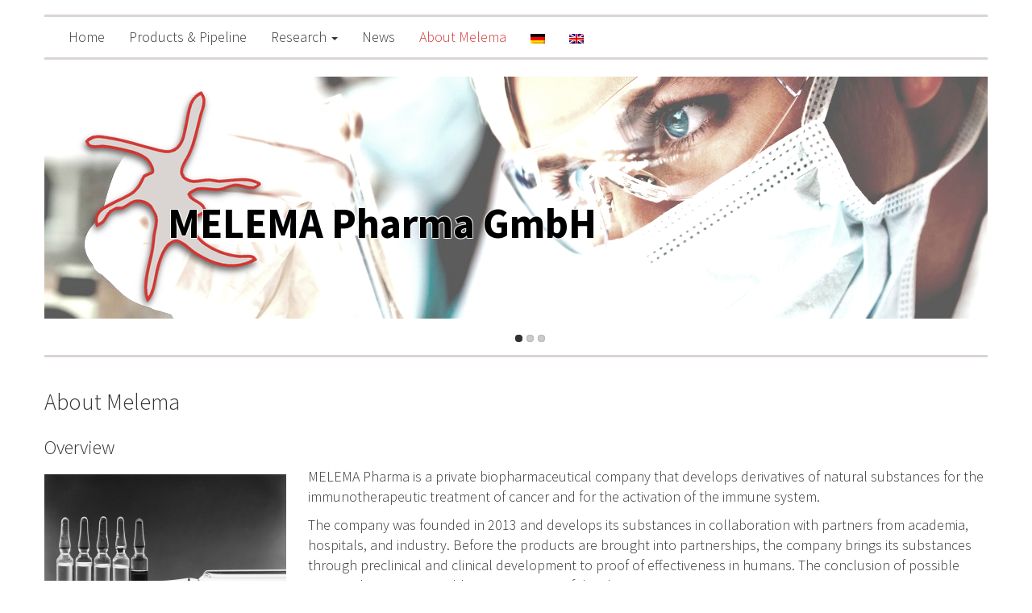

--- FILE ---
content_type: text/html; charset=UTF-8
request_url: http://melemapharma.de/en/ueber-melema-immuntherapie-von-krebserkrankungen/
body_size: 11207
content:
<!DOCTYPE html>
<html lang="en-US">
<head>
<meta charset="UTF-8">
<meta name="viewport" content="width=device-width, initial-scale=1.0">
<title>About Melema - MELEMA Pharma GmbH</title>
<link rel="profile" href="http://gmpg.org/xfn/11">
<link rel="pingback" href="http://melemapharma.de/xmlrpc.php">
<meta name='robots' content='index, follow, max-image-preview:large, max-snippet:-1, max-video-preview:-1' />

	<!-- This site is optimized with the Yoast SEO plugin v26.8 - https://yoast.com/product/yoast-seo-wordpress/ -->
	<link rel="canonical" href="http://melemapharma.de/en/ueber-melema-immuntherapie-von-krebserkrankungen/" />
	<meta property="og:locale" content="en_US" />
	<meta property="og:type" content="article" />
	<meta property="og:title" content="About Melema - MELEMA Pharma GmbH" />
	<meta property="og:description" content="Overview MELEMA Pharma is a private biopharmaceutical company that develops derivatives of natural substances for the immunotherapeutic treatment of cancer and for the activation of the immune system. The company was founded in 2013 and develops its substances in collaboration with partners from academia, hospitals, and industry. Before the products are brought into partnerships, the company brings its substances through preclinical and clinical development to proof of effectiveness in humans. The conclusion of possible partnerships is conceivable at every stage of development. The most advanced product of MELEMA is ME-503, a new active ingredient with cytolytic/cytostatic and immunotherapeutic activity that triggers programmed cell death (apoptosis) of tumor cells and activates immune functions against cancer cells. &nbsp; History MELEMA Pharma GmbH [&hellip;]" />
	<meta property="og:url" content="http://melemapharma.de/en/ueber-melema-immuntherapie-von-krebserkrankungen/" />
	<meta property="og:site_name" content="MELEMA Pharma GmbH" />
	<meta property="article:modified_time" content="2020-04-22T13:14:52+00:00" />
	<meta property="og:image" content="https://melemapharma.de/wp-content/uploads/2014/07/2237-300-300x235.jpg" />
	<meta name="twitter:label1" content="Est. reading time" />
	<meta name="twitter:data1" content="2 minutes" />
	<script type="application/ld+json" class="yoast-schema-graph">{"@context":"https://schema.org","@graph":[{"@type":"WebPage","@id":"http://melemapharma.de/en/ueber-melema-immuntherapie-von-krebserkrankungen/","url":"http://melemapharma.de/en/ueber-melema-immuntherapie-von-krebserkrankungen/","name":"About Melema - MELEMA Pharma GmbH","isPartOf":{"@id":"http://melemapharma.de/#website"},"primaryImageOfPage":{"@id":"http://melemapharma.de/en/ueber-melema-immuntherapie-von-krebserkrankungen/#primaryimage"},"image":{"@id":"http://melemapharma.de/en/ueber-melema-immuntherapie-von-krebserkrankungen/#primaryimage"},"thumbnailUrl":"https://melemapharma.de/wp-content/uploads/2014/07/2237-300-300x235.jpg","datePublished":"2014-07-17T12:11:53+00:00","dateModified":"2020-04-22T13:14:52+00:00","breadcrumb":{"@id":"http://melemapharma.de/en/ueber-melema-immuntherapie-von-krebserkrankungen/#breadcrumb"},"inLanguage":"en-US","potentialAction":[{"@type":"ReadAction","target":["http://melemapharma.de/en/ueber-melema-immuntherapie-von-krebserkrankungen/"]}]},{"@type":"ImageObject","inLanguage":"en-US","@id":"http://melemapharma.de/en/ueber-melema-immuntherapie-von-krebserkrankungen/#primaryimage","url":"https://melemapharma.de/wp-content/uploads/2014/07/2237-300-300x235.jpg","contentUrl":"https://melemapharma.de/wp-content/uploads/2014/07/2237-300-300x235.jpg"},{"@type":"BreadcrumbList","@id":"http://melemapharma.de/en/ueber-melema-immuntherapie-von-krebserkrankungen/#breadcrumb","itemListElement":[{"@type":"ListItem","position":1,"name":"Home","item":"http://melemapharma.de/"},{"@type":"ListItem","position":2,"name":"About Melema"}]},{"@type":"WebSite","@id":"http://melemapharma.de/#website","url":"http://melemapharma.de/","name":"MELEMA Pharma GmbH","description":"","potentialAction":[{"@type":"SearchAction","target":{"@type":"EntryPoint","urlTemplate":"http://melemapharma.de/?s={search_term_string}"},"query-input":{"@type":"PropertyValueSpecification","valueRequired":true,"valueName":"search_term_string"}}],"inLanguage":"en-US"}]}</script>
	<!-- / Yoast SEO plugin. -->


<link rel="alternate" type="application/rss+xml" title="MELEMA Pharma GmbH &raquo; Feed" href="http://melemapharma.de/en/feed/" />
<link rel="alternate" title="oEmbed (JSON)" type="application/json+oembed" href="http://melemapharma.de/en/wp-json/oembed/1.0/embed?url=http%3A%2F%2Fmelemapharma.de%2Fen%2Fueber-melema-immuntherapie-von-krebserkrankungen%2F" />
<link rel="alternate" title="oEmbed (XML)" type="text/xml+oembed" href="http://melemapharma.de/en/wp-json/oembed/1.0/embed?url=http%3A%2F%2Fmelemapharma.de%2Fen%2Fueber-melema-immuntherapie-von-krebserkrankungen%2F&#038;format=xml" />
<style id='wp-img-auto-sizes-contain-inline-css' type='text/css'>
img:is([sizes=auto i],[sizes^="auto," i]){contain-intrinsic-size:3000px 1500px}
/*# sourceURL=wp-img-auto-sizes-contain-inline-css */
</style>
<style id='wp-emoji-styles-inline-css' type='text/css'>

	img.wp-smiley, img.emoji {
		display: inline !important;
		border: none !important;
		box-shadow: none !important;
		height: 1em !important;
		width: 1em !important;
		margin: 0 0.07em !important;
		vertical-align: -0.1em !important;
		background: none !important;
		padding: 0 !important;
	}
/*# sourceURL=wp-emoji-styles-inline-css */
</style>
<style id='wp-block-library-inline-css' type='text/css'>
:root{--wp-block-synced-color:#7a00df;--wp-block-synced-color--rgb:122,0,223;--wp-bound-block-color:var(--wp-block-synced-color);--wp-editor-canvas-background:#ddd;--wp-admin-theme-color:#007cba;--wp-admin-theme-color--rgb:0,124,186;--wp-admin-theme-color-darker-10:#006ba1;--wp-admin-theme-color-darker-10--rgb:0,107,160.5;--wp-admin-theme-color-darker-20:#005a87;--wp-admin-theme-color-darker-20--rgb:0,90,135;--wp-admin-border-width-focus:2px}@media (min-resolution:192dpi){:root{--wp-admin-border-width-focus:1.5px}}.wp-element-button{cursor:pointer}:root .has-very-light-gray-background-color{background-color:#eee}:root .has-very-dark-gray-background-color{background-color:#313131}:root .has-very-light-gray-color{color:#eee}:root .has-very-dark-gray-color{color:#313131}:root .has-vivid-green-cyan-to-vivid-cyan-blue-gradient-background{background:linear-gradient(135deg,#00d084,#0693e3)}:root .has-purple-crush-gradient-background{background:linear-gradient(135deg,#34e2e4,#4721fb 50%,#ab1dfe)}:root .has-hazy-dawn-gradient-background{background:linear-gradient(135deg,#faaca8,#dad0ec)}:root .has-subdued-olive-gradient-background{background:linear-gradient(135deg,#fafae1,#67a671)}:root .has-atomic-cream-gradient-background{background:linear-gradient(135deg,#fdd79a,#004a59)}:root .has-nightshade-gradient-background{background:linear-gradient(135deg,#330968,#31cdcf)}:root .has-midnight-gradient-background{background:linear-gradient(135deg,#020381,#2874fc)}:root{--wp--preset--font-size--normal:16px;--wp--preset--font-size--huge:42px}.has-regular-font-size{font-size:1em}.has-larger-font-size{font-size:2.625em}.has-normal-font-size{font-size:var(--wp--preset--font-size--normal)}.has-huge-font-size{font-size:var(--wp--preset--font-size--huge)}.has-text-align-center{text-align:center}.has-text-align-left{text-align:left}.has-text-align-right{text-align:right}.has-fit-text{white-space:nowrap!important}#end-resizable-editor-section{display:none}.aligncenter{clear:both}.items-justified-left{justify-content:flex-start}.items-justified-center{justify-content:center}.items-justified-right{justify-content:flex-end}.items-justified-space-between{justify-content:space-between}.screen-reader-text{border:0;clip-path:inset(50%);height:1px;margin:-1px;overflow:hidden;padding:0;position:absolute;width:1px;word-wrap:normal!important}.screen-reader-text:focus{background-color:#ddd;clip-path:none;color:#444;display:block;font-size:1em;height:auto;left:5px;line-height:normal;padding:15px 23px 14px;text-decoration:none;top:5px;width:auto;z-index:100000}html :where(.has-border-color){border-style:solid}html :where([style*=border-top-color]){border-top-style:solid}html :where([style*=border-right-color]){border-right-style:solid}html :where([style*=border-bottom-color]){border-bottom-style:solid}html :where([style*=border-left-color]){border-left-style:solid}html :where([style*=border-width]){border-style:solid}html :where([style*=border-top-width]){border-top-style:solid}html :where([style*=border-right-width]){border-right-style:solid}html :where([style*=border-bottom-width]){border-bottom-style:solid}html :where([style*=border-left-width]){border-left-style:solid}html :where(img[class*=wp-image-]){height:auto;max-width:100%}:where(figure){margin:0 0 1em}html :where(.is-position-sticky){--wp-admin--admin-bar--position-offset:var(--wp-admin--admin-bar--height,0px)}@media screen and (max-width:600px){html :where(.is-position-sticky){--wp-admin--admin-bar--position-offset:0px}}

/*# sourceURL=wp-block-library-inline-css */
</style><style id='global-styles-inline-css' type='text/css'>
:root{--wp--preset--aspect-ratio--square: 1;--wp--preset--aspect-ratio--4-3: 4/3;--wp--preset--aspect-ratio--3-4: 3/4;--wp--preset--aspect-ratio--3-2: 3/2;--wp--preset--aspect-ratio--2-3: 2/3;--wp--preset--aspect-ratio--16-9: 16/9;--wp--preset--aspect-ratio--9-16: 9/16;--wp--preset--color--black: #000000;--wp--preset--color--cyan-bluish-gray: #abb8c3;--wp--preset--color--white: #ffffff;--wp--preset--color--pale-pink: #f78da7;--wp--preset--color--vivid-red: #cf2e2e;--wp--preset--color--luminous-vivid-orange: #ff6900;--wp--preset--color--luminous-vivid-amber: #fcb900;--wp--preset--color--light-green-cyan: #7bdcb5;--wp--preset--color--vivid-green-cyan: #00d084;--wp--preset--color--pale-cyan-blue: #8ed1fc;--wp--preset--color--vivid-cyan-blue: #0693e3;--wp--preset--color--vivid-purple: #9b51e0;--wp--preset--gradient--vivid-cyan-blue-to-vivid-purple: linear-gradient(135deg,rgb(6,147,227) 0%,rgb(155,81,224) 100%);--wp--preset--gradient--light-green-cyan-to-vivid-green-cyan: linear-gradient(135deg,rgb(122,220,180) 0%,rgb(0,208,130) 100%);--wp--preset--gradient--luminous-vivid-amber-to-luminous-vivid-orange: linear-gradient(135deg,rgb(252,185,0) 0%,rgb(255,105,0) 100%);--wp--preset--gradient--luminous-vivid-orange-to-vivid-red: linear-gradient(135deg,rgb(255,105,0) 0%,rgb(207,46,46) 100%);--wp--preset--gradient--very-light-gray-to-cyan-bluish-gray: linear-gradient(135deg,rgb(238,238,238) 0%,rgb(169,184,195) 100%);--wp--preset--gradient--cool-to-warm-spectrum: linear-gradient(135deg,rgb(74,234,220) 0%,rgb(151,120,209) 20%,rgb(207,42,186) 40%,rgb(238,44,130) 60%,rgb(251,105,98) 80%,rgb(254,248,76) 100%);--wp--preset--gradient--blush-light-purple: linear-gradient(135deg,rgb(255,206,236) 0%,rgb(152,150,240) 100%);--wp--preset--gradient--blush-bordeaux: linear-gradient(135deg,rgb(254,205,165) 0%,rgb(254,45,45) 50%,rgb(107,0,62) 100%);--wp--preset--gradient--luminous-dusk: linear-gradient(135deg,rgb(255,203,112) 0%,rgb(199,81,192) 50%,rgb(65,88,208) 100%);--wp--preset--gradient--pale-ocean: linear-gradient(135deg,rgb(255,245,203) 0%,rgb(182,227,212) 50%,rgb(51,167,181) 100%);--wp--preset--gradient--electric-grass: linear-gradient(135deg,rgb(202,248,128) 0%,rgb(113,206,126) 100%);--wp--preset--gradient--midnight: linear-gradient(135deg,rgb(2,3,129) 0%,rgb(40,116,252) 100%);--wp--preset--font-size--small: 13px;--wp--preset--font-size--medium: 20px;--wp--preset--font-size--large: 36px;--wp--preset--font-size--x-large: 42px;--wp--preset--spacing--20: 0.44rem;--wp--preset--spacing--30: 0.67rem;--wp--preset--spacing--40: 1rem;--wp--preset--spacing--50: 1.5rem;--wp--preset--spacing--60: 2.25rem;--wp--preset--spacing--70: 3.38rem;--wp--preset--spacing--80: 5.06rem;--wp--preset--shadow--natural: 6px 6px 9px rgba(0, 0, 0, 0.2);--wp--preset--shadow--deep: 12px 12px 50px rgba(0, 0, 0, 0.4);--wp--preset--shadow--sharp: 6px 6px 0px rgba(0, 0, 0, 0.2);--wp--preset--shadow--outlined: 6px 6px 0px -3px rgb(255, 255, 255), 6px 6px rgb(0, 0, 0);--wp--preset--shadow--crisp: 6px 6px 0px rgb(0, 0, 0);}:where(.is-layout-flex){gap: 0.5em;}:where(.is-layout-grid){gap: 0.5em;}body .is-layout-flex{display: flex;}.is-layout-flex{flex-wrap: wrap;align-items: center;}.is-layout-flex > :is(*, div){margin: 0;}body .is-layout-grid{display: grid;}.is-layout-grid > :is(*, div){margin: 0;}:where(.wp-block-columns.is-layout-flex){gap: 2em;}:where(.wp-block-columns.is-layout-grid){gap: 2em;}:where(.wp-block-post-template.is-layout-flex){gap: 1.25em;}:where(.wp-block-post-template.is-layout-grid){gap: 1.25em;}.has-black-color{color: var(--wp--preset--color--black) !important;}.has-cyan-bluish-gray-color{color: var(--wp--preset--color--cyan-bluish-gray) !important;}.has-white-color{color: var(--wp--preset--color--white) !important;}.has-pale-pink-color{color: var(--wp--preset--color--pale-pink) !important;}.has-vivid-red-color{color: var(--wp--preset--color--vivid-red) !important;}.has-luminous-vivid-orange-color{color: var(--wp--preset--color--luminous-vivid-orange) !important;}.has-luminous-vivid-amber-color{color: var(--wp--preset--color--luminous-vivid-amber) !important;}.has-light-green-cyan-color{color: var(--wp--preset--color--light-green-cyan) !important;}.has-vivid-green-cyan-color{color: var(--wp--preset--color--vivid-green-cyan) !important;}.has-pale-cyan-blue-color{color: var(--wp--preset--color--pale-cyan-blue) !important;}.has-vivid-cyan-blue-color{color: var(--wp--preset--color--vivid-cyan-blue) !important;}.has-vivid-purple-color{color: var(--wp--preset--color--vivid-purple) !important;}.has-black-background-color{background-color: var(--wp--preset--color--black) !important;}.has-cyan-bluish-gray-background-color{background-color: var(--wp--preset--color--cyan-bluish-gray) !important;}.has-white-background-color{background-color: var(--wp--preset--color--white) !important;}.has-pale-pink-background-color{background-color: var(--wp--preset--color--pale-pink) !important;}.has-vivid-red-background-color{background-color: var(--wp--preset--color--vivid-red) !important;}.has-luminous-vivid-orange-background-color{background-color: var(--wp--preset--color--luminous-vivid-orange) !important;}.has-luminous-vivid-amber-background-color{background-color: var(--wp--preset--color--luminous-vivid-amber) !important;}.has-light-green-cyan-background-color{background-color: var(--wp--preset--color--light-green-cyan) !important;}.has-vivid-green-cyan-background-color{background-color: var(--wp--preset--color--vivid-green-cyan) !important;}.has-pale-cyan-blue-background-color{background-color: var(--wp--preset--color--pale-cyan-blue) !important;}.has-vivid-cyan-blue-background-color{background-color: var(--wp--preset--color--vivid-cyan-blue) !important;}.has-vivid-purple-background-color{background-color: var(--wp--preset--color--vivid-purple) !important;}.has-black-border-color{border-color: var(--wp--preset--color--black) !important;}.has-cyan-bluish-gray-border-color{border-color: var(--wp--preset--color--cyan-bluish-gray) !important;}.has-white-border-color{border-color: var(--wp--preset--color--white) !important;}.has-pale-pink-border-color{border-color: var(--wp--preset--color--pale-pink) !important;}.has-vivid-red-border-color{border-color: var(--wp--preset--color--vivid-red) !important;}.has-luminous-vivid-orange-border-color{border-color: var(--wp--preset--color--luminous-vivid-orange) !important;}.has-luminous-vivid-amber-border-color{border-color: var(--wp--preset--color--luminous-vivid-amber) !important;}.has-light-green-cyan-border-color{border-color: var(--wp--preset--color--light-green-cyan) !important;}.has-vivid-green-cyan-border-color{border-color: var(--wp--preset--color--vivid-green-cyan) !important;}.has-pale-cyan-blue-border-color{border-color: var(--wp--preset--color--pale-cyan-blue) !important;}.has-vivid-cyan-blue-border-color{border-color: var(--wp--preset--color--vivid-cyan-blue) !important;}.has-vivid-purple-border-color{border-color: var(--wp--preset--color--vivid-purple) !important;}.has-vivid-cyan-blue-to-vivid-purple-gradient-background{background: var(--wp--preset--gradient--vivid-cyan-blue-to-vivid-purple) !important;}.has-light-green-cyan-to-vivid-green-cyan-gradient-background{background: var(--wp--preset--gradient--light-green-cyan-to-vivid-green-cyan) !important;}.has-luminous-vivid-amber-to-luminous-vivid-orange-gradient-background{background: var(--wp--preset--gradient--luminous-vivid-amber-to-luminous-vivid-orange) !important;}.has-luminous-vivid-orange-to-vivid-red-gradient-background{background: var(--wp--preset--gradient--luminous-vivid-orange-to-vivid-red) !important;}.has-very-light-gray-to-cyan-bluish-gray-gradient-background{background: var(--wp--preset--gradient--very-light-gray-to-cyan-bluish-gray) !important;}.has-cool-to-warm-spectrum-gradient-background{background: var(--wp--preset--gradient--cool-to-warm-spectrum) !important;}.has-blush-light-purple-gradient-background{background: var(--wp--preset--gradient--blush-light-purple) !important;}.has-blush-bordeaux-gradient-background{background: var(--wp--preset--gradient--blush-bordeaux) !important;}.has-luminous-dusk-gradient-background{background: var(--wp--preset--gradient--luminous-dusk) !important;}.has-pale-ocean-gradient-background{background: var(--wp--preset--gradient--pale-ocean) !important;}.has-electric-grass-gradient-background{background: var(--wp--preset--gradient--electric-grass) !important;}.has-midnight-gradient-background{background: var(--wp--preset--gradient--midnight) !important;}.has-small-font-size{font-size: var(--wp--preset--font-size--small) !important;}.has-medium-font-size{font-size: var(--wp--preset--font-size--medium) !important;}.has-large-font-size{font-size: var(--wp--preset--font-size--large) !important;}.has-x-large-font-size{font-size: var(--wp--preset--font-size--x-large) !important;}
/*# sourceURL=global-styles-inline-css */
</style>

<style id='classic-theme-styles-inline-css' type='text/css'>
/*! This file is auto-generated */
.wp-block-button__link{color:#fff;background-color:#32373c;border-radius:9999px;box-shadow:none;text-decoration:none;padding:calc(.667em + 2px) calc(1.333em + 2px);font-size:1.125em}.wp-block-file__button{background:#32373c;color:#fff;text-decoration:none}
/*# sourceURL=/wp-includes/css/classic-themes.min.css */
</style>
<link rel='stylesheet' id='foobox-free-min-css' href='http://melemapharma.de/wp-content/plugins/foobox-image-lightbox/free/css/foobox.free.min.css?ver=2.7.41' type='text/css' media='all' />
<link rel='stylesheet' id='responsiveslides-css' href='http://melemapharma.de/wp-content/plugins/simple-responsive-slider/assets/css/responsiveslides.css?ver=6.9' type='text/css' media='all' />
<link rel='stylesheet' id='animate-css' href='http://melemapharma.de/wp-content/themes/_tk/includes/css/animate.css?ver=6.9' type='text/css' media='all' />
<link rel='stylesheet' id='_tk-bootstrap-css' href='http://melemapharma.de/wp-content/themes/_tk/includes/resources/bootstrap/css/bootstrap.css?ver=6.9' type='text/css' media='all' />
<link rel='stylesheet' id='_tk-style-css' href='http://melemapharma.de/wp-content/themes/_tk/style.css?ver=6.9' type='text/css' media='all' />
<script type="text/javascript" src="http://melemapharma.de/wp-includes/js/jquery/jquery.min.js?ver=3.7.1" id="jquery-core-js"></script>
<script type="text/javascript" src="http://melemapharma.de/wp-includes/js/jquery/jquery-migrate.min.js?ver=3.4.1" id="jquery-migrate-js"></script>
<script type="text/javascript" src="http://melemapharma.de/wp-content/plugins/simple-responsive-slider/assets/js/responsiveslides.min.js?ver=6.9" id="responsiveslides-js"></script>
<script type="text/javascript" src="http://melemapharma.de/wp-content/themes/_tk/includes/js/headroom.min.js?ver=6.9" id="headroom-js"></script>
<script type="text/javascript" src="http://melemapharma.de/wp-content/themes/_tk/includes/js/jQuery.headroom.min.js?ver=6.9" id="headroom-jquery-js"></script>
<script type="text/javascript" src="http://melemapharma.de/wp-content/themes/_tk/includes/js/custom.js?ver=6.9" id="custom-js"></script>
<script type="text/javascript" src="http://melemapharma.de/wp-content/themes/_tk/includes/resources/bootstrap/js/bootstrap.js?ver=6.9" id="_tk-bootstrapjs-js"></script>
<script type="text/javascript" src="http://melemapharma.de/wp-content/themes/_tk/includes/js/bootstrap-wp.js?ver=6.9" id="_tk-bootstrapwp-js"></script>
<script type="text/javascript" id="foobox-free-min-js-before">
/* <![CDATA[ */
/* Run FooBox FREE (v2.7.41) */
var FOOBOX = window.FOOBOX = {
	ready: true,
	disableOthers: false,
	o: {wordpress: { enabled: true }, countMessage:'image %index of %total', captions: { dataTitle: ["captionTitle","title"], dataDesc: ["captionDesc","description"] }, rel: '', excludes:'.fbx-link,.nofoobox,.nolightbox,a[href*="pinterest.com/pin/create/button/"]', affiliate : { enabled: false }},
	selectors: [
		".gallery", ".wp-block-gallery", ".wp-caption", ".wp-block-image", "a:has(img[class*=wp-image-])", ".foobox"
	],
	pre: function( $ ){
		// Custom JavaScript (Pre)
		
	},
	post: function( $ ){
		// Custom JavaScript (Post)
		
		// Custom Captions Code
		
	},
	custom: function( $ ){
		// Custom Extra JS
		
	}
};
//# sourceURL=foobox-free-min-js-before
/* ]]> */
</script>
<script type="text/javascript" src="http://melemapharma.de/wp-content/plugins/foobox-image-lightbox/free/js/foobox.free.min.js?ver=2.7.41" id="foobox-free-min-js"></script>
<link rel="https://api.w.org/" href="http://melemapharma.de/en/wp-json/" /><link rel="alternate" title="JSON" type="application/json" href="http://melemapharma.de/en/wp-json/wp/v2/pages/2" /><link rel="EditURI" type="application/rsd+xml" title="RSD" href="http://melemapharma.de/xmlrpc.php?rsd" />
<meta name="generator" content="WordPress 6.9" />
<link rel='shortlink' href='http://melemapharma.de/en/?p=2' />
	<script type="text/javascript">
	jQuery(document).ready(function($) {
		$(function() {
			$(".rslides").responsiveSlides({
			  auto: true,             // Boolean: Animate automatically, true or false
			  speed: 500,            // Integer: Speed of the transition, in milliseconds
			  timeout: 4000,          // Integer: Time between slide transitions, in milliseconds
			  pager: true,           // Boolean: Show pager, true or false
			  nav: false,             // Boolean: Show navigation, true or false
			  random: false,          // Boolean: Randomize the order of the slides, true or false
			  pause: true,           // Boolean: Pause on hover, true or false
			  pauseControls: true,    // Boolean: Pause when hovering controls, true or false
			  prevText: "Back",   // String: Text for the "previous" button
			  nextText: "Next",       // String: Text for the "next" button
			  maxwidth: "1170",           // Integer: Max-width of the slideshow, in pixels
			  navContainer: "",       // Selector: Where controls should be appended to, default is after the 'ul'
			  manualControls: "",     // Selector: Declare custom pager navigation
			  namespace: "rslides",   // String: Change the default namespace used
			  before: function(){},   // Function: Before callback
			  after: function(){}     // Function: After callback
			});
		});
	 });
	</script>
	<style type="text/css">
.qtranxs_flag_de {background-image: url(http://melemapharma.de/wp-content/plugins/qtranslate-x/flags/de.png); background-repeat: no-repeat;}
.qtranxs_flag_en {background-image: url(http://melemapharma.de/wp-content/plugins/qtranslate-x/flags/gb.png); background-repeat: no-repeat;}
</style>
<link hreflang="de" href="http://melemapharma.de/de/ueber-melema-immuntherapie-von-krebserkrankungen/" rel="alternate" />
<link hreflang="en" href="http://melemapharma.de/en/ueber-melema-immuntherapie-von-krebserkrankungen/" rel="alternate" />
<link hreflang="x-default" href="http://melemapharma.de/ueber-melema-immuntherapie-von-krebserkrankungen/" rel="alternate" />
<meta name="generator" content="qTranslate-X 3.4.6.8" />
<style type="text/css">
	span.oe_textdirection { unicode-bidi: bidi-override; direction: rtl; }
	span.oe_displaynone { display: none; }
</style>
<link href='http://melemapharma.de/wp-content/themes/_tk/fonts.css' rel='stylesheet' type='text/css'>
<link rel="shortcut icon" href="http://melemapharma.de/wp-content/themes/_tk/favicon.png" />
</head>

<body class="wp-singular page-template-default page page-id-2 wp-theme-_tk">
	
<nav id="nav-top" class="site-navigation">
	<div class="container">
		<div class="row">
			<div class="site-navigation-inner col-sm-12">
				<div class="navbar navbar-default">
					<div class="navbar-header">
					<!-- .navbar-toggle is used as the toggle for collapsed navbar content -->
					<button type="button" class="navbar-toggle" data-toggle="collapse" data-target=".navbar-responsive-collapse">
						<span class="sr-only">Toggle navigation</span>
					  <span class="icon-bar"></span>
					  <span class="icon-bar"></span>
					  <span class="icon-bar"></span>
					</button>

					<!-- Your site title as branding in the menu -->
					<a class="navbar-brand" href="http://melemapharma.de/en/" title="MELEMA Pharma GmbH" rel="home">MELEMA:</a>
					<ul class="qtrans_language_chooser mobile_language_chooser" id="mqtranslate-3-chooser">
						<li><a href="/de/" class="qtranxs_flag_de qtrans_flag_and_text" title="Deutsch"><span>Deutsch</span></a></li>
						<li><a href="/en/" class="qtranxs_flag_en qtrans_flag_and_text" title="English"><span>English</span></a></li>
					</ul>
				  </div>

				<!-- The WordPress Menu goes here -->
			<div class="collapse navbar-collapse navbar-responsive-collapse"><ul id="main-menu" class="nav navbar-nav"><li id="menu-item-57" class="menu-item menu-item-type-custom menu-item-object-custom menu-item-57"><a href="/en/">Home</a></li>
<li id="menu-item-34" class="menu-item menu-item-type-post_type menu-item-object-page menu-item-34"><a href="http://melemapharma.de/en/produkte/">Products &#038; Pipeline</a></li>
<li id="menu-item-35" class="menu-item menu-item-type-post_type menu-item-object-page menu-item-has-children menu-item-35 dropdown"><a href="http://melemapharma.de/en/patente/" data-toggle="dropdown" data-target="#" class="dropdown-toggle">Research <span class="caret"></span></a>
<ul class="dropdown-menu">
	<li id="menu-item-300" class="menu-item menu-item-type-post_type menu-item-object-page menu-item-300"><a href="http://melemapharma.de/en/patente/">Patents</a></li>
	<li id="menu-item-68" class="menu-item menu-item-type-post_type menu-item-object-page menu-item-68"><a href="http://melemapharma.de/en/veroeffentlichungen/">Publications</a></li>
</ul>
</li>
<li id="menu-item-180" class="menu-item menu-item-type-taxonomy menu-item-object-category menu-item-180"><a href="http://melemapharma.de/en/category/nachrichten-und-termine/">News</a></li>
<li id="menu-item-15" class="menu-item menu-item-type-post_type menu-item-object-page current-menu-item page_item page-item-2 current_page_item active menu-item-15"><a href="http://melemapharma.de/en/ueber-melema-immuntherapie-von-krebserkrankungen/">About Melema</a></li>
</ul></div>
				</div><!-- .navbar -->
			</div>
		</div>
	</div><!-- .container -->
</nav><!-- .site-navigation -->

<header id="masthead" class="site-header" role="banner">
	<div class="container">
		<div class="row">
			<div class="site-header-inner col-sm-12">

			    <div id="branding-container-outer">
			        <div id="branding-container-inner">
						<div id="branding-logo">
															<img src="http://melemapharma.de/wp-content/uploads/2014/07/copy-Melema.png" width="280" height="280" alt="">
													</div>

						<div class="site-branding">
							<h1 class="site-title"><a href="http://melemapharma.de/en/" title="MELEMA Pharma GmbH" rel="home">MELEMA Pharma GmbH</a></h1>
							<h4 class="site-description"></h4>
						</div>
			        </div>
			    </div>



				<div class="rslides_container"><ul class="rslides"><li><img src="http://melemapharma.de/wp-content/uploads/2014/12/slide1.jpg" alt="slide1" /></li><li><img src="http://melemapharma.de/wp-content/uploads/2014/12/slide3.jpg" alt="slide3" /></li><li><img src="http://melemapharma.de/wp-content/uploads/2014/12/slide2.jpg" alt="Test tube with DNA in a liquid with a background representing a laboratory." /></li></ul></div>

			</div>
		</div>
	</div><!-- .container -->
</header><!-- #masthead -->

<div class="main-content">
	<div class="container">
		<div class="row">
			<!-- div id="content" class="main-content-inner col-sm-12 col-md-8" -->
			<div id="content" class="main-content-inner col-12" style="padding-right:15px;padding-left:15px">


	
		
<article id="post-2" class="post-2 page type-page status-publish hentry">
	<header class="page-header">
		<h1 class="page-title">About Melema</h1>
	</header><!-- .entry-header -->

	<div class="entry-content">
		<h3>Overview</h3>
<p><a class="fbx-link fbx-instance" href="https://melemapharma.de/wp-content/uploads/2014/07/2237-300.jpg"><img fetchpriority="high" decoding="async" class="alignleft size-medium wp-image-164" src="https://melemapharma.de/wp-content/uploads/2014/07/2237-300-300x235.jpg" alt="4.0.4" width="300" height="235" srcset="http://melemapharma.de/wp-content/uploads/2014/07/2237-300-300x235.jpg 300w, http://melemapharma.de/wp-content/uploads/2014/07/2237-300.jpg 978w" sizes="(max-width: 300px) 100vw, 300px" /></a>MELEMA Pharma is a private biopharmaceutical company that develops derivatives of natural substances for the immunotherapeutic treatment of cancer and for the activation of the immune system.</p>
<p>The company was founded in 2013 and develops its substances in collaboration with partners from academia, hospitals, and industry. Before the products are brought into partnerships, the company brings its substances through preclinical and clinical development to proof of effectiveness in humans. The conclusion of possible partnerships is conceivable at every stage of development.</p>
<p>The most advanced product of MELEMA is ME-503, a new active ingredient with cytolytic/cytostatic and immunotherapeutic activity that triggers programmed cell death (apoptosis) of tumor cells and activates immune functions against cancer cells.</p>
<p>&nbsp;</p>
<h3>History</h3>
<p>MELEMA Pharma GmbH was founded in 2013 after taking over the programs of CYTAVIS BioPharma GmbH. CYTAVIS was previously involved in the pharmaceutical, pre-clinical, and clinical development of MP-503.</p>
<h3>Management</h3>
<p>Olaf R. Schneider, CEO (<a href="mailto:&#x6f;&#x2e;&#x73;&#x63;&#x68;&#x6e;&#x65;&#x69;&#x64;&#x65;&#x72;&#x40;&#x6d;&#x65;&#x6c;&#x65;&#x6d;&#x61;&#x70;&#x68;&#x61;&#x72;&#x6d;&#x61;&#x2e;&#x63;&#x6f;&#x6d;">&#x6f;&#x2e;&#x73;&#x63;&#x68;&#x6e;&#x65;&#x69;&#x64;&#x65;&#x72;&#x40;<span class="oe_displaynone">null</span>&#x6d;&#x65;&#x6c;&#x65;&#x6d;&#x61;&#x70;&#x68;&#x61;&#x72;&#x6d;&#x61;&#x2e;&#x63;&#x6f;&#x6d;</a>)</p>
<p>is the CEO of MELEMA Pharma GmbH. Mr. Schneider has acquired a wide range of expertise in business developement and business structuring by working for a management consultancy and a private equity fund with a strong focus on biotech and health care.</p>
<p>Dr. Hans Lentzen, Wissenschaftlicher Geschäftsführer (<a href="mailto:&#x68;&#x2e;&#x6c;&#x65;&#x6e;&#x74;&#x7a;&#x65;&#x6e;&#x40;&#x6d;&#x65;&#x6c;&#x65;&#x6d;&#x61;&#x70;&#x68;&#x61;&#x72;&#x6d;&#x61;&#x2e;&#x63;&#x6f;&#x6d;">&#x68;&#x2e;&#x6c;&#x65;&#x6e;&#x74;&#x7a;&#x65;&#x6e;&#x40;<span class="oe_displaynone">null</span>&#x6d;&#x65;&#x6c;&#x65;&#x6d;&#x61;&#x70;&#x68;&#x61;&#x72;&#x6d;&#x61;&#x2e;&#x63;&#x6f;&#x6d;</a>)</p>
<p>is the Chief Scientific Officer of MELEMA Pharma GmbH. He is pharmacist and pharmacologist and has more than 20 years of management experience in the R&amp;D area of the pharmaceutical and biotechnological industry. He was the former Head of the R&amp;D Division of MADAUS AG, Cologne, and is one of the founders of MELEMA. In January 1999, he was awarded the ”Cologne Innovation Prize 1998” for the idea, the concept as well as the research and development work on the Aviscumine project.</p>
<h3>Cooperations</h3>
<p>With Professor Dr. Ulrike Naumann, Hertie Institute for Clinical Brain Research, Dept. Vascular Neurology, Laboratory for Molecular Neuro-Oncology at the University of Tübingen and Professor Dr. Michel Mittelbronn, National Center of Pathology (NCP) &amp; Luxembourg Center of Neuropathology (LCNP) of the Laboratoire national de santé (LNS), Dudelange / Luxembourg, in-vitro and in-vivo studies (mouse model) on the effect of ME 503 on destructing invasive growth of glioblastoma are ongoing.</p>
<p>Professor Peiying Yang, Ph.D., Department of Palliative, Rehabilitation, and Integrative Medicine, The University of Texas, MD Anderson Cancer Center, Houston / Texas, is carrying out in vivo studies on the effectiveness of ME-503 and its mechanism of action.</p>
<p>&nbsp;</p>
<hr />
<p>&nbsp;</p>
<p>As part of a service agreement between MELEMA and Lonza, studies on the influence of ME-503 on DC and T cell stimulation were completed. The analysis of such T cell responses is a frequently used tool to control the activation of the immune system</p>
<p><strong>About Lonza</strong></p>
<p>Lonza is one of the world&#8217;s leading and most renowned suppliers for the pharmaceutical, biotech, and specialty chemical markets. More information is available at <a href="https://www.lonza.com/" target="_blank" rel="noopener noreferrer">www.lonza.com</a>.</p>			</div><!-- .entry-content -->
	</article><!-- #post-## -->

		
	

	</div><!-- close .main-content-inner -->

	<div class="sidebar col-sm-12 col-md-4" style="display:none">

				<div class="sidebar-padder">

						<style type="text/css">
.qtranxs_widget ul { margin: 0; }
.qtranxs_widget ul li
{
display: inline; /* horizontal list, use "list-item" or other appropriate value for vertical list */
list-style-type: none; /* use "initial" or other to enable bullets */
margin: 0 5px 0 0; /* adjust spacing between items */
opacity: 0.5;
-o-transition: 1s ease opacity;
-moz-transition: 1s ease opacity;
-webkit-transition: 1s ease opacity;
transition: 1s ease opacity;
}
/* .qtranxs_widget ul li span { margin: 0 5px 0 0; } */ /* other way to control spacing */
.qtranxs_widget ul li.active { opacity: 0.8; }
.qtranxs_widget ul li:hover { opacity: 1; }
.qtranxs_widget img { box-shadow: none; vertical-align: middle; display: initial; }
.qtranxs_flag { height:12px; width:18px; display:block; }
.qtranxs_flag_and_text { padding-left:20px; }
.qtranxs_flag span { display:none; }
</style>
<aside id="qtranslate-2" class="widget qtranxs_widget">
<ul class="language-chooser language-chooser-both qtranxs_language_chooser" id="qtranslate-2-chooser">
<li><a href="http://melemapharma.de/de/ueber-melema-immuntherapie-von-krebserkrankungen/" class="qtranxs_flag_de qtranxs_flag_and_text" title="Deutsch (de)"><span>Deutsch</span></a></li>
<li class="active"><a href="http://melemapharma.de/en/ueber-melema-immuntherapie-von-krebserkrankungen/" class="qtranxs_flag_en qtranxs_flag_and_text" title="English (en)"><span>English</span></a></li>
</ul><div class="qtranxs_widget_end"></div>
</aside><aside id="custom_post_widget-2" class="widget widget_custom_post_widget"><p class="qtranxs-available-languages-message qtranxs-available-languages-message-en">Sorry, this entry is only available in <a href="http://melemapharma.de/de/ueber-melema-immuntherapie-von-krebserkrankungen/" class="qtranxs-available-language-link qtranxs-available-language-link-de" title="Deutsch">Deutsch</a>.</p></aside><aside id="search-2" class="widget widget_search"><form role="search" method="get" class="search-form" action="http://melemapharma.de/en/">
	<label>
		<input type="search" class="search-field" placeholder="Search &hellip;" value="" name="s" title="Search for:">
	</label>
	<input type="submit" class="search-submit" value="Search">
</form>
</aside>
		</div><!-- close .sidebar-padder -->
			</div><!-- close .*-inner (main-content or sidebar, depending if sidebar is used) -->
		</div><!-- close .row -->
	</div><!-- close .container -->
</div><!-- close .main-content -->

<footer id="colophon" class="site-footer" role="contentinfo">
	<div class="container">
		<div class="row">
			<div class="site-footer-inner col-sm-12">

				<div class="site-info" style="font-size: 75%;">
					          <script id="mpnet-branding" type="text/javascript" src="https://mundpropaganda.net/assets/js/branding.js"></script>
				</div><!-- close .site-info -->

				<div class="bottom-menu">
				    <ul id="menu-menu-unten" class="menu"><li id="menu-item-302" class="menu-item menu-item-type-post_type menu-item-object-page menu-item-302"><a href="http://melemapharma.de/en/kontakt/">Contact</a></li>
<li id="menu-item-301" class="menu-item menu-item-type-post_type menu-item-object-page menu-item-301"><a href="http://melemapharma.de/en/ueber-uns/">About us</a></li>
<li id="menu-item-79" class="menu-item menu-item-type-post_type menu-item-object-page menu-item-79"><a href="http://melemapharma.de/en/impressum/">Imprint</a></li>
<li id="menu-item-78" class="menu-item menu-item-type-post_type menu-item-object-page menu-item-78"><a href="http://melemapharma.de/en/datenschutzerklaerung/">Privacy Policy</a></li>
</ul>				</div>

			</div>
		</div>
	</div><!-- close .container -->
</footer><!-- close #colophon -->

<script type="speculationrules">
{"prefetch":[{"source":"document","where":{"and":[{"href_matches":"/en/*"},{"not":{"href_matches":["/wp-*.php","/wp-admin/*","/wp-content/uploads/*","/wp-content/*","/wp-content/plugins/*","/wp-content/themes/_tk/*","/en/*\\?(.+)"]}},{"not":{"selector_matches":"a[rel~=\"nofollow\"]"}},{"not":{"selector_matches":".no-prefetch, .no-prefetch a"}}]},"eagerness":"conservative"}]}
</script>
<script type="text/javascript" src="http://melemapharma.de/wp-content/themes/_tk/includes/js/skip-link-focus-fix.js?ver=20130115" id="_tk-skip-link-focus-fix-js"></script>
<script id="wp-emoji-settings" type="application/json">
{"baseUrl":"https://s.w.org/images/core/emoji/17.0.2/72x72/","ext":".png","svgUrl":"https://s.w.org/images/core/emoji/17.0.2/svg/","svgExt":".svg","source":{"concatemoji":"http://melemapharma.de/wp-includes/js/wp-emoji-release.min.js?ver=6.9"}}
</script>
<script type="module">
/* <![CDATA[ */
/*! This file is auto-generated */
const a=JSON.parse(document.getElementById("wp-emoji-settings").textContent),o=(window._wpemojiSettings=a,"wpEmojiSettingsSupports"),s=["flag","emoji"];function i(e){try{var t={supportTests:e,timestamp:(new Date).valueOf()};sessionStorage.setItem(o,JSON.stringify(t))}catch(e){}}function c(e,t,n){e.clearRect(0,0,e.canvas.width,e.canvas.height),e.fillText(t,0,0);t=new Uint32Array(e.getImageData(0,0,e.canvas.width,e.canvas.height).data);e.clearRect(0,0,e.canvas.width,e.canvas.height),e.fillText(n,0,0);const a=new Uint32Array(e.getImageData(0,0,e.canvas.width,e.canvas.height).data);return t.every((e,t)=>e===a[t])}function p(e,t){e.clearRect(0,0,e.canvas.width,e.canvas.height),e.fillText(t,0,0);var n=e.getImageData(16,16,1,1);for(let e=0;e<n.data.length;e++)if(0!==n.data[e])return!1;return!0}function u(e,t,n,a){switch(t){case"flag":return n(e,"\ud83c\udff3\ufe0f\u200d\u26a7\ufe0f","\ud83c\udff3\ufe0f\u200b\u26a7\ufe0f")?!1:!n(e,"\ud83c\udde8\ud83c\uddf6","\ud83c\udde8\u200b\ud83c\uddf6")&&!n(e,"\ud83c\udff4\udb40\udc67\udb40\udc62\udb40\udc65\udb40\udc6e\udb40\udc67\udb40\udc7f","\ud83c\udff4\u200b\udb40\udc67\u200b\udb40\udc62\u200b\udb40\udc65\u200b\udb40\udc6e\u200b\udb40\udc67\u200b\udb40\udc7f");case"emoji":return!a(e,"\ud83e\u1fac8")}return!1}function f(e,t,n,a){let r;const o=(r="undefined"!=typeof WorkerGlobalScope&&self instanceof WorkerGlobalScope?new OffscreenCanvas(300,150):document.createElement("canvas")).getContext("2d",{willReadFrequently:!0}),s=(o.textBaseline="top",o.font="600 32px Arial",{});return e.forEach(e=>{s[e]=t(o,e,n,a)}),s}function r(e){var t=document.createElement("script");t.src=e,t.defer=!0,document.head.appendChild(t)}a.supports={everything:!0,everythingExceptFlag:!0},new Promise(t=>{let n=function(){try{var e=JSON.parse(sessionStorage.getItem(o));if("object"==typeof e&&"number"==typeof e.timestamp&&(new Date).valueOf()<e.timestamp+604800&&"object"==typeof e.supportTests)return e.supportTests}catch(e){}return null}();if(!n){if("undefined"!=typeof Worker&&"undefined"!=typeof OffscreenCanvas&&"undefined"!=typeof URL&&URL.createObjectURL&&"undefined"!=typeof Blob)try{var e="postMessage("+f.toString()+"("+[JSON.stringify(s),u.toString(),c.toString(),p.toString()].join(",")+"));",a=new Blob([e],{type:"text/javascript"});const r=new Worker(URL.createObjectURL(a),{name:"wpTestEmojiSupports"});return void(r.onmessage=e=>{i(n=e.data),r.terminate(),t(n)})}catch(e){}i(n=f(s,u,c,p))}t(n)}).then(e=>{for(const n in e)a.supports[n]=e[n],a.supports.everything=a.supports.everything&&a.supports[n],"flag"!==n&&(a.supports.everythingExceptFlag=a.supports.everythingExceptFlag&&a.supports[n]);var t;a.supports.everythingExceptFlag=a.supports.everythingExceptFlag&&!a.supports.flag,a.supports.everything||((t=a.source||{}).concatemoji?r(t.concatemoji):t.wpemoji&&t.twemoji&&(r(t.twemoji),r(t.wpemoji)))});
//# sourceURL=http://melemapharma.de/wp-includes/js/wp-emoji-loader.min.js
/* ]]> */
</script>

</body>
</html>


--- FILE ---
content_type: text/css
request_url: http://melemapharma.de/wp-content/themes/_tk/fonts.css
body_size: 322
content:
/* source-sans-pro-300 - latin */
@font-face {
  font-family: 'Source Sans Pro';
  font-style: normal;
  font-weight: 300;
  src: local(''),
       url('fonts/source-sans-pro-v21-latin-300.woff2') format('woff2'), /* Chrome 26+, Opera 23+, Firefox 39+ */
       url('fonts/source-sans-pro-v21-latin-300.woff') format('woff'); /* Chrome 6+, Firefox 3.6+, IE 9+, Safari 5.1+ */
}
/* source-sans-pro-300italic - latin */
@font-face {
  font-family: 'Source Sans Pro';
  font-style: italic;
  font-weight: 300;
  src: local(''),
       url('fonts/source-sans-pro-v21-latin-300italic.woff2') format('woff2'), /* Chrome 26+, Opera 23+, Firefox 39+ */
       url('fonts/source-sans-pro-v21-latin-300italic.woff') format('woff'); /* Chrome 6+, Firefox 3.6+, IE 9+, Safari 5.1+ */
}
/* source-sans-pro-regular - latin */
@font-face {
  font-family: 'Source Sans Pro';
  font-style: normal;
  font-weight: 400;
  src: local(''),
       url('fonts/source-sans-pro-v21-latin-regular.woff2') format('woff2'), /* Chrome 26+, Opera 23+, Firefox 39+ */
       url('fonts/source-sans-pro-v21-latin-regular.woff') format('woff'); /* Chrome 6+, Firefox 3.6+, IE 9+, Safari 5.1+ */
}
/* source-sans-pro-italic - latin */
@font-face {
  font-family: 'Source Sans Pro';
  font-style: italic;
  font-weight: 400;
  src: local(''),
       url('fonts/source-sans-pro-v21-latin-italic.woff2') format('woff2'), /* Chrome 26+, Opera 23+, Firefox 39+ */
       url('fonts/source-sans-pro-v21-latin-italic.woff') format('woff'); /* Chrome 6+, Firefox 3.6+, IE 9+, Safari 5.1+ */
}
/* source-sans-pro-700 - latin */
@font-face {
  font-family: 'Source Sans Pro';
  font-style: normal;
  font-weight: 700;
  src: local(''),
       url('fonts/source-sans-pro-v21-latin-700.woff2') format('woff2'), /* Chrome 26+, Opera 23+, Firefox 39+ */
       url('fonts/source-sans-pro-v21-latin-700.woff') format('woff'); /* Chrome 6+, Firefox 3.6+, IE 9+, Safari 5.1+ */
}
/* source-sans-pro-700italic - latin */
@font-face {
  font-family: 'Source Sans Pro';
  font-style: italic;
  font-weight: 700;
  src: local(''),
       url('fonts/source-sans-pro-v21-latin-700italic.woff2') format('woff2'), /* Chrome 26+, Opera 23+, Firefox 39+ */
       url('fonts/source-sans-pro-v21-latin-700italic.woff') format('woff'); /* Chrome 6+, Firefox 3.6+, IE 9+, Safari 5.1+ */
}


--- FILE ---
content_type: text/css
request_url: http://melemapharma.de/wp-content/themes/_tk/includes/css/screen.css
body_size: 2925
content:
/* Welcome to Compass.
 * In this file you should write your main styles. (or centralize your imports)
 * Import this file using the following HTML or equivalent:
 * <link href="/stylesheets/screen.css" media="screen, projection" rel="stylesheet" type="text/css" /> */
/* line 23, ../sass/screen.scss */
body {
  font-family: 'Source Sans Pro', 'Helvetica Neue', Helvetica, Arial, sans-serif;
  font-size: 18px;
}

/* line 28, ../sass/screen.scss */
a {
  color: #d13733;
}

/* line 32, ../sass/screen.scss */
a:hover {
  color: #e0524e;
}

/* line 37, ../sass/screen.scss */
.sidebar .nav > li,
.recentcomments {
  font-size: .85em;
}

/* line 42, ../sass/screen.scss */
.nav > li > a:hover,
.nav > li > a:focus {
  background-color: transparent;
}

/* line 47, ../sass/screen.scss */
h1, h2, h3,
.h1, .h2, .h3 {
  font-weight: 300;
  margin-top: 10px;
}

/* line 53, ../sass/screen.scss */
h1,
.h1 {
  font-size: 28px;
}

/* line 57, ../sass/screen.scss */
#masthead .container {
  padding-bottom: 0;
}

/* line 61, ../sass/screen.scss */
.sidebar {
  margin-top: 30px;
}

/* line 65, ../sass/screen.scss */
.sidebar .nav > li > a {
  padding: .1em 15px .1em 0;
}

/* line 69, ../sass/screen.scss */
.widget_recent_entries .nav li {
  margin-bottom: .5em;
}

/* line 73, ../sass/screen.scss */
#nav-top {
  z-index: 9999;
  position: fixed !important;
  width: 100%;
}

/* line 79, ../sass/screen.scss */
.navbar {
  margin-top: 1em;
  margin-bottom: 0;
}

/* line 84, ../sass/screen.scss */
.navbar-brand {
  display: none;
  color: #333333 !important;
  font-size: 18px !important;
  font-weight: 700 !important;
}

/* line 91, ../sass/screen.scss */
.navbar-default {
  background-color: #fff;
  border-color: #dad5d2;
  border-width: 3px;
  border-radius: 0;
  text-transform: uppercase;
  border-left: none;
  border-right: none;
  font-size: 18px;
  font-weight: 300;
}

/* line 103, ../sass/screen.scss */
.navbar-default .navbar-nav > li > a {
  color: #333;
}

/* line 107, ../sass/screen.scss */
.navbar-default .navbar-nav > .active > a {
  color: #d13733;
  background-color: transparent;
}

/* line 112, ../sass/screen.scss */
.navbar-default .navbar-nav > .active > a:hover {
  color: #e0524e;
  background-color: transparent;
}

/* line 117, ../sass/screen.scss */
.navbar-default .navbar-nav > li > a:hover {
  color: #d13733;
  background-color: transparent;
}

/* line 122, ../sass/screen.scss */
.navbar-default .navbar-toggle {
  border-color: #333;
  border-radius: 0;
}

/* line 127, ../sass/screen.scss */
.navbar-default .navbar-toggle .icon-bar {
  background-color: #333;
}

/* line 133, ../sass/screen.scss */
.navbar-default .navbar-nav > .open > a,
.navbar-default .navbar-nav > .open > a:hover,
.navbar-default .navbar-nav > .open > a:focus {
  color: #333;
  background-color: #dad5d2;
}

/* line 138, ../sass/screen.scss */
.dropdown-menu {
  border: 3px solid #dad5d2;
  border-radius: 0;
  padding: 0 !important;
}

/* line 145, ../sass/screen.scss */
.dropdown-menu > .active > a,
.dropdown-menu > .active > a:focus {
  background-color: #f1f1f1;
  color: #333;
}

/* line 152, ../sass/screen.scss */
.dropdown-menu > .active > a:hover,
.dropdown-menu li a:hover,
.dropdown-menu li a:focus {
  background-color: #d13733;
  background-image: none;
}

/* line 157, ../sass/screen.scss */
.site-header-inner {
  margin-top: 5.3em;
}

/* line 161, ../sass/screen.scss */
#branding-container-outer {
  position: absolute;
  z-index: 3;
}

/* line 166, ../sass/screen.scss */
#branding-container-inner {
  position: relative;
  margin-left: 1em;
  -webkit-transition: all 0.3s ease;
  -moz-transition: all 0.3s ease;
  -o-transition: all 0.3s ease;
  transition: all 0.3s ease;
}

/* line 172, ../sass/screen.scss */
#branding-logo {
  -webkit-transition: all 0.3s ease;
  -moz-transition: all 0.3s ease;
  -o-transition: all 0.3s ease;
  transition: all 0.3s ease;
}

/* line 176, ../sass/screen.scss */
#branding-logo img {
  width: auto;
  margin-top: .7em;
}

/* line 181, ../sass/screen.scss */
.site-branding {
  margin-top: -140px;
  margin-left: 7.5em;
  position: relative;
  -webkit-transition: all 0.3s ease;
  -moz-transition: all 0.3s ease;
  -o-transition: all 0.3s ease;
  transition: all 0.3s ease;
}

/* line 188, ../sass/screen.scss */
.site-title {
  margin-top: 0;
  text-shadow: rgba(255, 255, 255, 0.7) 1px 1px 0px, rgba(255, 255, 255, 0.7) 1px -1px 0px, rgba(255, 255, 255, 0.7) -1px 1px 0px, rgba(255, 255, 255, 0.7) -1px -1px 0px;
  font-weight: 700;
  text-transform: none;
  font-size: 52px;
  margin-bottom: 0;
  white-space: nowrap;
}

/* line 198, ../sass/screen.scss */
.site-title a {
  color: black;
}

/* line 202, ../sass/screen.scss */
.site-title a:hover {
  text-decoration: none;
}

/* line 206, ../sass/screen.scss */
.site-description {
  margin-top: -4px;
  color: black;
  font-size: 22px;
  text-shadow: rgba(255, 255, 255, 0.7) 1px 1px 0px, rgba(255, 255, 255, 0.7) 1px -1px 0px, rgba(255, 255, 255, 0.7) -1px 1px 0px, rgba(255, 255, 255, 0.7) -1px -1px 0px;
  text-align: center;
}

/* line 214, ../sass/screen.scss */
.page-header {
  border-bottom: 0;
  margin-bottom: 5px;
}

/* line 219, ../sass/screen.scss */
.col-md-1, .col-md-2, .col-md-3, .col-md-4, .col-md-5, .col-md-6, .col-md-7, .col-md-8, .col-md-9, .col-md-10, .col-md-11, .col-md-12 {
  float: right;
}

/* line 224, ../sass/screen.scss */
.hentry {
  padding-bottom: 1.5em !important;
  border-bottom: 3px solid #dad5d2;
}

/* line 229, ../sass/screen.scss */
.entry-meta {
  font-size: .85em;
}

/* line 234, ../sass/screen.scss */
article p,
.no-results p {
  font-weight: 300;
}

/* line 238, ../sass/screen.scss */
.form-control {
  border-radius: 0;
  width: 100%;
}

/* line 244, ../sass/screen.scss */
.form-control:focus,
#commentform input:focus {
  border-color: #d13733;
  outline: 0;
  -webkit-box-shadow: inset 0 1px 1px #d13733, 0 0 8px #e0524e;
  box-shadow: inset 0 0 0 #d13733, 0 0 8px #e0524e;
}

/* line 251, ../sass/screen.scss */
.pager li > a {
  border: none;
  border-radius: 0;
}

/* line 256, ../sass/screen.scss */
.pager li > a:hover {
  background-color: transparent;
}

/* line 262, ../sass/screen.scss */
.panel,
.panel-heading,
.panel-footer {
  border: none;
}

/* line 267, ../sass/screen.scss */
.btn-primary,
.alert-info {
  background-color: #e0524e;
  border-color: #d13733;
  border-radius: 0;
}

/* line 273, ../sass/screen.scss */
.alert-info {
  background-color: #ffe1e1;
  color: #333;
  font-size: .8em;
}

/* line 279, ../sass/screen.scss */
#commentform input {
  width: 100%;
  border-size: 1px;
}

/* line 284, ../sass/screen.scss */
#text-2 {
  font-weight: 300;
  font-size: .85em;
}

/* line 289, ../sass/screen.scss */
#text-2 img {
  float: left;
  max-width: 50%;
  margin: .5em 1em 1em 0;
}

/* line 295, ../sass/screen.scss */
.widget_search label {
  width: 100%;
}

/* line 299, ../sass/screen.scss */
.rslides_container {
  margin-bottom: 0;
}

/* line 303, ../sass/screen.scss */
.rslides_container .caption {
  background: transparent;
  bottom: -10px;
  padding: 0;
  color: white;
  text-shadow: rgba(0, 0, 0, 0.7) 1px 1px 0px, rgba(0, 0, 0, 0.7) 1px -1px 0px, rgba(0, 0, 0, 0.7) -1px 1px 0px, rgba(0, 0, 0, 0.7) -1px -1px 0px;
  padding-left: 2.5em;
  opacity: 0;
  -webkit-transition: all 0.3s ease;
  -moz-transition: all 0.3s ease;
  -o-transition: all 0.3s ease;
  transition: all 0.3s ease;
  font-size: initial;
  font-weight: 700;
}

/* line 316, ../sass/screen.scss */
.rslides img {
  -webkit-filter: brightness(150%) saturate(50%);
  -moz-filter: brightness(150%) saturate(50%);
  filter: brightness(150%) saturate(50%);
  -webkit-transition: all .5s ease;
  -moz-transition: all .5s ease;
  -o-transition: all .5s ease;
  transition: all .5s ease;
}

/* line 320, ../sass/screen.scss */
.qtrans_flag_and_text {
  padding-left: 1.5em !important;
}

/* line 324, ../sass/screen.scss */
.qtrans_language_chooser {
  list-style: none;
  padding-left: 0;
}

/* line 329, ../sass/screen.scss */
.qtrans_language_chooser li a {
  background-position: left;
}

/* line 333, ../sass/screen.scss */
.mobile_language_chooser {
  display: none;
}

/* line 337, ../sass/screen.scss */
.site-info {
  float: left;
}

#content {
  max-width: 100%;
}

/* line 341, ../sass/screen.scss */
.bottom-menu {
  float: right;
}

/* line 345, ../sass/screen.scss */
#menu-menu-unten {
  list-style: none;
}

/* line 349, ../sass/screen.scss */
.site-footer-inner {
  font-weight: 300;
}

/* line 353, ../sass/screen.scss */
.site-footer-inner a {
  text-decoration: none;
}

/* line 357, ../sass/screen.scss */
#menu-menu-unten > li {
  float: left;
}

/* line 361, ../sass/screen.scss */
#menu-menu-unten > li:before {
  content: '\00a0';
}

/* line 365, ../sass/screen.scss */
.menu-item-40 a:after {
  content: ' / ';
}

@media screen and (min-width: 1200px) {
  /* line 371, ../sass/screen.scss */
  .headroom--not-top .navbar-brand {
    display: inline;
  }

  /* line 375, ../sass/screen.scss */
  #branding-logo img {
    height: 100%;
  }

  /* line 379, ../sass/screen.scss */
  .sidebar-padder {
    margin-top: 0 !important;
  }
}
@media screen and (min-width: 992px) {
  /* line 386, ../sass/screen.scss */
  .sidebar {
    border-right: 3px solid #dad5d2;
  }

  /* line 390, ../sass/screen.scss */
  .sidebar-padder {
    margin-top: 0em;
  }
}
@media screen and (min-width: 769px) {
  /* line 398, ../sass/screen.scss */
  .headroom--not-top .container {
    width: 100%;
    padding: 0;
    -webkit-transition: all .5s ease;
    -moz-transition: all .5s ease;
    -o-transition: all .5s ease;
    transition: all .5s ease;
  }

  /* line 407, ../sass/screen.scss */
  .headroom--not-top .navbar {
    -webkit-box-shadow: 0 2px 5px 0px rgba(0, 0, 0, 0.2);
    -moz-box-shadow: 0 2px 5px 0px rgba(0, 0, 0, 0.2);
    box-shadow: 0 2px 5px 0px rgba(0, 0, 0, 0.2);
    -webkit-transition: all .5s ease;
    -moz-transition: all .5s ease;
    -o-transition: all .5s ease;
    transition: all .5s ease;
  }

  /* line 417, ../sass/screen.scss */
  .headroom--not-top .navbar-default {
    margin-top: 0;
  }

  /* line 421, ../sass/screen.scss */
  .headroom--top .container {
    -webkit-transition: all .25s ease;
    -moz-transition: all .25s ease;
    -o-transition: all .25s ease;
    transition: all .25s ease;
  }

  /* line 428, ../sass/screen.scss */
  .headroom--top .navbar {
    -webkit-transition: all .25s ease;
    -moz-transition: all .25s ease;
    -o-transition: all .25s ease;
    transition: all .25s ease;
  }

  /* line 435, ../sass/screen.scss */
  .container {
    padding-left: 0;
    padding-right: 0;
  }

  /* line 440, ../sass/screen.scss */
  .main-content .container {
    border-top: 3px solid #dad5d2;
  }
}
@media screen and (max-width: 1199px) {
  /* line 448, ../sass/screen.scss */
  #branding-logo img {
    height: 230px;
  }

  /* line 452, ../sass/screen.scss */
  .site-title {
    font-size: 42px;
  }

  /* line 456, ../sass/screen.scss */
  .site-description {
    font-size: 22px;
  }

  /* line 460, ../sass/screen.scss */
  .site-branding {
    margin-top: -114px;
    margin-left: 6.5em;
  }
}
@media screen and (max-width: 991px) {
  #main-menu img {
    display: none;
  }
  /*** Set bootstrap collapse to md ***/
  /* line 471, ../sass/screen.scss */
  .navbar-header {
    float: none;
  }

  /* line 475, ../sass/screen.scss */
  .navbar-toggle {
    display: block;
  }

  /* line 479, ../sass/screen.scss */
  .navbar-collapse {
    border-top: 1px solid transparent;
    box-shadow: inset 0 1px 0 rgba(255, 255, 255, 0.1);
  }

  /* line 484, ../sass/screen.scss */
  .navbar-collapse.collapse {
    display: none !important;
  }

  /* line 488, ../sass/screen.scss */
  .navbar-nav {
    float: none !important;
    margin: 7.5px -15px;
  }

  /* line 493, ../sass/screen.scss */
  .navbar-nav > li {
    float: none;
  }

  /* line 497, ../sass/screen.scss */
  .navbar-nav > li > a {
    padding-top: 10px;
    padding-bottom: 10px;
  }

  /* line 502, ../sass/screen.scss */
  .navbar-collapse.collapse.in {
    display: block !important;
  }

  /* line 506, ../sass/screen.scss */
  .collapsing {
    overflow: hidden !important;
  }

  /*** End setting bootstrap collapse to md ***/
  /* line 512, ../sass/screen.scss */
  .navbar-nav > li {
    margin-left: 1em;
  }

  /* line 516, ../sass/screen.scss */
  #branding-logo img {
    height: 185px;
  }

  /* line 520, ../sass/screen.scss */
  .site-branding {
    margin-top: -95px;
    margin-left: 5em;
  }

  /* line 525, ../sass/screen.scss */
  .mobile_language_chooser {
    display: inline;
  }

  /* line 529, ../sass/screen.scss */
  .mobile_language_chooser li {
    display: block;
    float: left;
    padding-top: 15px;
    padding-bottom: 15px;
  }

  /* line 536, ../sass/screen.scss */
  .mobile_language_chooser li a {
    margin-left: 15px;
  }
}
@media screen and (max-width: 768px) {
  /* line 544, ../sass/screen.scss */
  header {
    margin-bottom: 6.5em;
  }

  /* line 548, ../sass/screen.scss */
  .headroom--not-top .navbar {
    border-color: #e7e7e7;
    -webkit-box-shadow: inset 0 1px 1px rgba(0, 0, 0, 0.075), 0 0 8px rgba(0, 0, 0, 0.6);
    box-shadow: inset 0 1px 1px rgba(0, 0, 0, 0.075), 0 0 8px rgba(0, 0, 0, 0.6);
  }

  /* line 554, ../sass/screen.scss */
  .navbar {
    margin-top: 0;
  }

  /* line 558, ../sass/screen.scss */
  .site-navigation-inner {
    padding-left: 0;
    padding-right: 0;
  }

  /* line 563, ../sass/screen.scss */
  #branding-logo {
    text-align: center;
  }

  /* line 567, ../sass/screen.scss */
  #branding-logo img {
    max-height: 280px;
    min-height: 280px;
    opacity: 1.0;
  }

  /* line 573, ../sass/screen.scss */
  .site-branding {
    text-align: center;
    margin-top: -180px;
    margin-left: 0;
  }

  /* line 580, ../sass/screen.scss */
  #branding-container-outer,
  #branding-container-inner {
    position: relative;
    left: initial;
  }

  /* line 585, ../sass/screen.scss */
  #branding-container-inner {
    margin-left: 0;
  }

  /* line 589, ../sass/screen.scss */
  .site-header-inner {
    margin-top: 4.3em;
  }

  /* line 594, ../sass/screen.scss */
  .site-title,
  .site-description {
    white-space: normal;
  }

  /* line 598, ../sass/screen.scss */
  .site-title {
    font-size: 40px;
  }

  /* line 602, ../sass/screen.scss */
  .site-description {
    margin-top: 4px;
    font-size: 20px;
  }

  /* line 607, ../sass/screen.scss */
  .rslides_container {
    display: none;
  }

  /* line 611, ../sass/screen.scss */
  .page-header {
    margin-top: 0;
  }

  /* line 615, ../sass/screen.scss */
  .entry-meta {
    font-weight: 300;
  }
}


--- FILE ---
content_type: text/javascript
request_url: http://melemapharma.de/wp-content/themes/_tk/includes/js/custom.js?ver=6.9
body_size: 569
content:
jQuery(document).ready(function($) {

	$("#nav-top").headroom({
	    "tolerance": {
			up: 0,
			down: 0
		},
		"offset": 0,
		"classes": {
			"initial": "animated",
			"pinned": "fadeInDown",
			"unpinned": "fadeOutUp",
			"top": "headroom--top",
			"notTop": "headroom--not-top"
		}
	});

	// to destroy
	//$("#header").headroom("destroy");
	
	$(".rslides, #branding-logo").mouseover(function() {
		$(".caption").css({
			opacity: "1.0"
		});
		$(".rslides img").css({
			"-webkit-filter": "none",
			"-moz-filter": "none",
			filter: "none"
		});
		$("#branding-logo, .site-branding").css({
			opacity: "0.33"
		});
	});

	$(".rslides, #branding-logo").mouseout(function() {
		$(".caption").css({
			opacity: "0"
		});
		$(".rslides img").css({
			"-webkit-filter": "",
			"-moz-filter": "",
			filter: ""
		});
		$("#branding-logo, .site-branding").css({
			opacity: "1"
		});
	});

  const imgDe = document.createElement('img');
  imgDe.src = '/wp-content/plugins/qtranslate-x/flags/de.png';
  const imgGb = document.createElement('img');
  imgGb.src = '/wp-content/plugins/qtranslate-x/flags/gb.png';

  const anchorDe = document.createElement('a');
  anchorDe.href = '/de/';
  anchorDe.appendChild(imgDe);
  const anchorGb = document.createElement('a');
  anchorGb.href = '/en/';
  anchorGb.appendChild(imgGb);

  const liDe = document.createElement('li')
  liDe.appendChild(anchorDe);
  const liGb = document.createElement('li')
  liGb.appendChild(anchorGb);

  const mainMenu = document.getElementById('main-menu');
  mainMenu.appendChild(liDe);
  mainMenu.appendChild(liGb);

});
